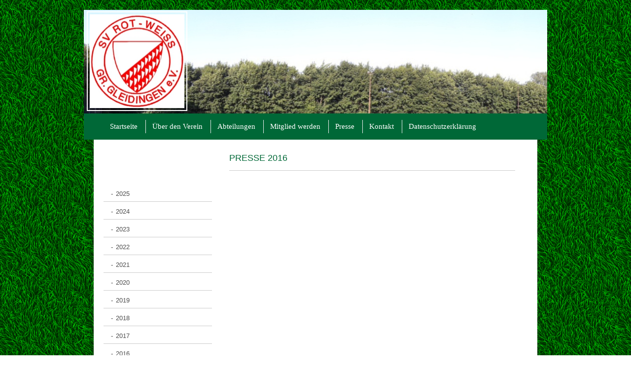

--- FILE ---
content_type: text/html; charset=UTF-8
request_url: https://www.rw-gross-gleidingen.de/presse/2016/
body_size: 5813
content:
<!DOCTYPE html>
<html lang="de"  ><head prefix="og: http://ogp.me/ns# fb: http://ogp.me/ns/fb# business: http://ogp.me/ns/business#">
    <meta http-equiv="Content-Type" content="text/html; charset=utf-8"/>
    <meta name="generator" content="IONOS MyWebsite"/>
        
    <link rel="dns-prefetch" href="//cdn.website-start.de/"/>
    <link rel="dns-prefetch" href="//103.mod.mywebsite-editor.com"/>
    <link rel="dns-prefetch" href="https://103.sb.mywebsite-editor.com/"/>
    <link rel="shortcut icon" href="//cdn.website-start.de/favicon.ico"/>
        <title>SV Rot Weiß Groß Gleidingen e.V. - 2016</title>
    
    

<meta name="format-detection" content="telephone=no"/>
        <meta name="keywords" content="Über mich, Hobby, Fotos"/>
            <meta name="description" content="Ich bin   aus  und erzähle euch auf dieser Webseite ein paar Geschichten aus meinem Leben."/>
            <meta name="robots" content="index,follow"/>
        <link href="https://www.rw-gross-gleidingen.de/s/style/layout.css?1739736090" rel="stylesheet" type="text/css"/>
    <link href="https://www.rw-gross-gleidingen.de/s/style/main.css?1739736090" rel="stylesheet" type="text/css"/>
    <link href="https://www.rw-gross-gleidingen.de/s/style/font.css?1739736090" rel="stylesheet" type="text/css"/>
    <link href="//cdn.website-start.de/app/cdn/min/group/web.css?1763478093678" rel="stylesheet" type="text/css"/>
<link href="//cdn.website-start.de/app/cdn/min/moduleserver/css/de_DE/common,counter,shoppingbasket?1763478093678" rel="stylesheet" type="text/css"/>
    <link href="https://103.sb.mywebsite-editor.com/app/logstate2-css.php?site=407854019&amp;t=1769013734" rel="stylesheet" type="text/css"/>

<script type="text/javascript">
    /* <![CDATA[ */
var stagingMode = '';
    /* ]]> */
</script>
<script src="https://103.sb.mywebsite-editor.com/app/logstate-js.php?site=407854019&amp;t=1769013734"></script>

    <link href="https://www.rw-gross-gleidingen.de/s/style/print.css?1763478093678" rel="stylesheet" media="print" type="text/css"/>
    <script type="text/javascript">
    /* <![CDATA[ */
    var systemurl = 'https://103.sb.mywebsite-editor.com/';
    var webPath = '/';
    var proxyName = '';
    var webServerName = 'www.rw-gross-gleidingen.de';
    var sslServerUrl = 'https://www.rw-gross-gleidingen.de';
    var nonSslServerUrl = 'http://www.rw-gross-gleidingen.de';
    var webserverProtocol = 'http://';
    var nghScriptsUrlPrefix = '//103.mod.mywebsite-editor.com';
    var sessionNamespace = 'DIY_SB';
    var jimdoData = {
        cdnUrl:  '//cdn.website-start.de/',
        messages: {
            lightBox: {
    image : 'Bild',
    of: 'von'
}

        },
        isTrial: 0,
        pageId: 1798967    };
    var script_basisID = "407854019";

    diy = window.diy || {};
    diy.web = diy.web || {};

        diy.web.jsBaseUrl = "//cdn.website-start.de/s/build/";

    diy.context = diy.context || {};
    diy.context.type = diy.context.type || 'web';
    /* ]]> */
</script>

<script type="text/javascript" src="//cdn.website-start.de/app/cdn/min/group/web.js?1763478093678" crossorigin="anonymous"></script><script type="text/javascript" src="//cdn.website-start.de/s/build/web.bundle.js?1763478093678" crossorigin="anonymous"></script><script src="//cdn.website-start.de/app/cdn/min/moduleserver/js/de_DE/common,counter,shoppingbasket?1763478093678"></script>
<script type="text/javascript" src="https://cdn.website-start.de/proxy/apps/static/resource/dependencies/"></script><script type="text/javascript">
                    if (typeof require !== 'undefined') {
                        require.config({
                            waitSeconds : 10,
                            baseUrl : 'https://cdn.website-start.de/proxy/apps/static/js/'
                        });
                    }
                </script><script type="text/javascript" src="//cdn.website-start.de/app/cdn/min/group/pfcsupport.js?1763478093678" crossorigin="anonymous"></script>    <meta property="og:type" content="business.business"/>
    <meta property="og:url" content="https://www.rw-gross-gleidingen.de/presse/2016/"/>
    <meta property="og:title" content="SV Rot Weiß Groß Gleidingen e.V. - 2016"/>
            <meta property="og:description" content="Ich bin   aus  und erzähle euch auf dieser Webseite ein paar Geschichten aus meinem Leben."/>
                <meta property="og:image" content="https://www.rw-gross-gleidingen.de/s/misc/logo.jpg?t=1765366188"/>
        <meta property="business:contact_data:country_name" content="Deutschland"/>
    
    
    
    
    
    
    
    
</head>


<body class="body diyBgActive  cc-pagemode-default diy-market-de_DE" data-pageid="1798967" id="page-1798967">
    
    <div class="diyw">
        <div class="diywebGradient">
	<div id="diywebWrapper">
    	
<style type="text/css" media="all">
.diyw div#emotion-header {
        max-width: 940px;
        max-height: 210px;
                background: #fd040a;
    }

.diyw div#emotion-header-title-bg {
    left: 0%;
    top: 68%;
    width: 19.95%;
    height: 73.58%;

    background-color: #fd040a;
    opacity: 1.00;
    filter: alpha(opacity = 100);
    display: none;}
.diyw img#emotion-header-logo {
    left: 0.64%;
    top: 1.42%;
    background: transparent;
            width: 20.43%;
        height: 90.48%;
                border: 2px solid #ffffff;
        padding: 4px;
        }

.diyw div#emotion-header strong#emotion-header-title {
    left: 8%;
    top: 67%;
    color: #e1272b;
    display: none;    font: normal bold 36px/120% 'Times New Roman', Times, serif;
}

.diyw div#emotion-no-bg-container{
    max-height: 210px;
}

.diyw div#emotion-no-bg-container .emotion-no-bg-height {
    margin-top: 22.34%;
}
</style>
<div id="emotion-header" data-action="loadView" data-params="active" data-imagescount="1">
            <img src="https://www.rw-gross-gleidingen.de/s/img/emotionheader.jpg?1739736125.940px.210px" id="emotion-header-img" alt=""/>
            
        <div id="ehSlideshowPlaceholder">
            <div id="ehSlideShow">
                <div class="slide-container">
                                        <div style="background-color: #fd040a">
                            <img src="https://www.rw-gross-gleidingen.de/s/img/emotionheader.jpg?1739736125.940px.210px" alt=""/>
                        </div>
                                    </div>
            </div>
        </div>


        <script type="text/javascript">
        //<![CDATA[
                diy.module.emotionHeader.slideShow.init({ slides: [{"url":"https:\/\/www.rw-gross-gleidingen.de\/s\/img\/emotionheader.jpg?1739736125.940px.210px","image_alt":"","bgColor":"#fd040a"}] });
        //]]>
        </script>

    
                        <a href="https://www.rw-gross-gleidingen.de/">
        
                    <img id="emotion-header-logo" src="https://www.rw-gross-gleidingen.de/s/misc/logo.jpg?t=1765366188" alt=""/>
        
                    </a>
            
    
    
    
    <script type="text/javascript">
    //<![CDATA[
    (function ($) {
        function enableSvgTitle() {
                        var titleSvg = $('svg#emotion-header-title-svg'),
                titleHtml = $('#emotion-header-title'),
                emoWidthAbs = 940,
                emoHeightAbs = 210,
                offsetParent,
                titlePosition,
                svgBoxWidth,
                svgBoxHeight;

                        if (titleSvg.length && titleHtml.length) {
                offsetParent = titleHtml.offsetParent();
                titlePosition = titleHtml.position();
                svgBoxWidth = titleHtml.width();
                svgBoxHeight = titleHtml.height();

                                titleSvg.get(0).setAttribute('viewBox', '0 0 ' + svgBoxWidth + ' ' + svgBoxHeight);
                titleSvg.css({
                   left: Math.roundTo(100 * titlePosition.left / offsetParent.width(), 3) + '%',
                   top: Math.roundTo(100 * titlePosition.top / offsetParent.height(), 3) + '%',
                   width: Math.roundTo(100 * svgBoxWidth / emoWidthAbs, 3) + '%',
                   height: Math.roundTo(100 * svgBoxHeight / emoHeightAbs, 3) + '%'
                });

                titleHtml.css('visibility','hidden');
                titleSvg.css('visibility','visible');
            }
        }

        
            var posFunc = function($, overrideSize) {
                var elems = [], containerWidth, containerHeight;
                                    elems.push({
                        selector: '#emotion-header-title',
                        overrideSize: true,
                        horPos: 6,
                        vertPos: 29                    });
                    lastTitleWidth = $('#emotion-header-title').width();
                                                elems.push({
                    selector: '#emotion-header-title-bg',
                    horPos: 0,
                    vertPos: 68                });
                                
                containerWidth = parseInt('940');
                containerHeight = parseInt('210');

                for (var i = 0; i < elems.length; ++i) {
                    var el = elems[i],
                        $el = $(el.selector),
                        pos = {
                            left: el.horPos,
                            top: el.vertPos
                        };
                    if (!$el.length) continue;
                    var anchorPos = $el.anchorPosition();
                    anchorPos.$container = $('#emotion-header');

                    if (overrideSize === true || el.overrideSize === true) {
                        anchorPos.setContainerSize(containerWidth, containerHeight);
                    } else {
                        anchorPos.setContainerSize(null, null);
                    }

                    var pxPos = anchorPos.fromAnchorPosition(pos),
                        pcPos = anchorPos.toPercentPosition(pxPos);

                    var elPos = {};
                    if (!isNaN(parseFloat(pcPos.top)) && isFinite(pcPos.top)) {
                        elPos.top = pcPos.top + '%';
                    }
                    if (!isNaN(parseFloat(pcPos.left)) && isFinite(pcPos.left)) {
                        elPos.left = pcPos.left + '%';
                    }
                    $el.css(elPos);
                }

                // switch to svg title
                enableSvgTitle();
            };

                        var $emotionImg = jQuery('#emotion-header-img');
            if ($emotionImg.length > 0) {
                // first position the element based on stored size
                posFunc(jQuery, true);

                // trigger reposition using the real size when the element is loaded
                var ehLoadEvTriggered = false;
                $emotionImg.one('load', function(){
                    posFunc(jQuery);
                    ehLoadEvTriggered = true;
                                        diy.module.emotionHeader.slideShow.start();
                                    }).each(function() {
                                        if(this.complete || typeof this.complete === 'undefined') {
                        jQuery(this).load();
                    }
                });

                                noLoadTriggeredTimeoutId = setTimeout(function() {
                    if (!ehLoadEvTriggered) {
                        posFunc(jQuery);
                    }
                    window.clearTimeout(noLoadTriggeredTimeoutId)
                }, 5000);//after 5 seconds
            } else {
                jQuery(function(){
                    posFunc(jQuery);
                });
            }

                        if (jQuery.isBrowser && jQuery.isBrowser.ie8) {
                var longTitleRepositionCalls = 0;
                longTitleRepositionInterval = setInterval(function() {
                    if (lastTitleWidth > 0 && lastTitleWidth != jQuery('#emotion-header-title').width()) {
                        posFunc(jQuery);
                    }
                    longTitleRepositionCalls++;
                    // try this for 5 seconds
                    if (longTitleRepositionCalls === 5) {
                        window.clearInterval(longTitleRepositionInterval);
                    }
                }, 1000);//each 1 second
            }

            }(jQuery));
    //]]>
    </script>

    </div>

        <div id="diywebHeader">
            <div class="webnavigation"><ul id="mainNav1" class="mainNav1"><li class="navTopItemGroup_1"><a data-page-id="244658" href="https://www.rw-gross-gleidingen.de/" class="level_1"><span>Startseite</span></a></li><li class="navTopItemGroup_2"><a data-page-id="244659" href="https://www.rw-gross-gleidingen.de/über-den-verein/" class="level_1"><span>Über den Verein</span></a></li><li class="navTopItemGroup_3"><a data-page-id="459196" href="https://www.rw-gross-gleidingen.de/abteilungen/" class="level_1"><span>Abteilungen</span></a></li><li class="navTopItemGroup_4"><a data-page-id="459385" href="https://www.rw-gross-gleidingen.de/mitglied-werden/" class="level_1"><span>Mitglied werden</span></a></li><li class="navTopItemGroup_5"><a data-page-id="459197" href="https://www.rw-gross-gleidingen.de/presse/" class="parent level_1"><span>Presse</span></a></li><li class="navTopItemGroup_6"><a data-page-id="244718" href="https://www.rw-gross-gleidingen.de/kontakt/" class="level_1"><span>Kontakt</span></a></li><li class="navTopItemGroup_7"><a data-page-id="1794703" href="https://www.rw-gross-gleidingen.de/datenschutzerklärung/" class="level_1"><span>Datenschutzerklärung</span></a></li></ul></div>
        </div>
        <div id="diywebContentWrapper">
            <div id="diywebLeftSide">
                <div id="diywebNavigation">
                    <div class="webnavigation"><ul id="mainNav2" class="mainNav2"><li class="navTopItemGroup_0"><a data-page-id="1857286" href="https://www.rw-gross-gleidingen.de/presse/2025/" class="level_2"><span>2025</span></a></li><li class="navTopItemGroup_0"><a data-page-id="1857285" href="https://www.rw-gross-gleidingen.de/presse/2024/" class="level_2"><span>2024</span></a></li><li class="navTopItemGroup_0"><a data-page-id="1848061" href="https://www.rw-gross-gleidingen.de/presse/2023/" class="level_2"><span>2023</span></a></li><li class="navTopItemGroup_0"><a data-page-id="1843783" href="https://www.rw-gross-gleidingen.de/presse/2022/" class="level_2"><span>2022</span></a></li><li class="navTopItemGroup_0"><a data-page-id="1837042" href="https://www.rw-gross-gleidingen.de/presse/2021/" class="level_2"><span>2021</span></a></li><li class="navTopItemGroup_0"><a data-page-id="1821476" href="https://www.rw-gross-gleidingen.de/presse/2020/" class="level_2"><span>2020</span></a></li><li class="navTopItemGroup_0"><a data-page-id="1807338" href="https://www.rw-gross-gleidingen.de/presse/2019/" class="level_2"><span>2019</span></a></li><li class="navTopItemGroup_0"><a data-page-id="1798965" href="https://www.rw-gross-gleidingen.de/presse/2018/" class="level_2"><span>2018</span></a></li><li class="navTopItemGroup_0"><a data-page-id="1798966" href="https://www.rw-gross-gleidingen.de/presse/2017/" class="level_2"><span>2017</span></a></li><li class="navTopItemGroup_0"><a data-page-id="1798967" href="https://www.rw-gross-gleidingen.de/presse/2016/" class="current level_2"><span>2016</span></a></li><li><ul id="mainNav3" class="mainNav3"><li class="navTopItemGroup_0"><a data-page-id="1748482" href="https://www.rw-gross-gleidingen.de/presse/2016/oh-gott-die-familie/" class="level_3"><span>Oh Gott, die Familie!</span></a></li><li class="navTopItemGroup_0"><a data-page-id="1748438" href="https://www.rw-gross-gleidingen.de/presse/2016/kinder-und-jugendtheatergruppe-verzaubert/" class="level_3"><span>Kinder- und Jugendtheatergruppe verzaubert</span></a></li><li class="navTopItemGroup_0"><a data-page-id="1737159" href="https://www.rw-gross-gleidingen.de/presse/2016/vereinsfahrt-2016/" class="level_3"><span>Vereinsfahrt 2016</span></a></li><li class="navTopItemGroup_0"><a data-page-id="1734927" href="https://www.rw-gross-gleidingen.de/presse/2016/kinder-und-jugendliche-aus-groß-gleidingen-treffen-michel/" class="level_3"><span>Kinder und Jugendliche aus Groß Gleidingen treffen Michel</span></a></li><li class="navTopItemGroup_0"><a data-page-id="1719899" href="https://www.rw-gross-gleidingen.de/presse/2016/fahrradtour-2016/" class="level_3"><span>Fahrradtour 2016</span></a></li><li class="navTopItemGroup_0"><a data-page-id="1706128" href="https://www.rw-gross-gleidingen.de/presse/2016/boßeln-2016/" class="level_3"><span>Boßeln 2016</span></a></li><li class="navTopItemGroup_0"><a data-page-id="1696018" href="https://www.rw-gross-gleidingen.de/presse/2016/skat-und-kniffelturnier-2016/" class="level_3"><span>Skat- und Kniffelturnier 2016</span></a></li><li class="navTopItemGroup_0"><a data-page-id="1696017" href="https://www.rw-gross-gleidingen.de/presse/2016/jahreshauptversammlung-2016/" class="level_3"><span>Jahreshauptversammlung 2016</span></a></li></ul></li><li class="navTopItemGroup_0"><a data-page-id="1798968" href="https://www.rw-gross-gleidingen.de/presse/2015/" class="level_2"><span>2015</span></a></li><li class="navTopItemGroup_0"><a data-page-id="1798969" href="https://www.rw-gross-gleidingen.de/presse/2014/" class="level_2"><span>2014</span></a></li><li class="navTopItemGroup_0"><a data-page-id="1798972" href="https://www.rw-gross-gleidingen.de/presse/2013/" class="level_2"><span>2013</span></a></li><li class="navTopItemGroup_0"><a data-page-id="1798973" href="https://www.rw-gross-gleidingen.de/presse/2012/" class="level_2"><span>2012</span></a></li><li class="navTopItemGroup_0"><a data-page-id="1798974" href="https://www.rw-gross-gleidingen.de/presse/2011/" class="level_2"><span>2011</span></a></li><li class="navTopItemGroup_0"><a data-page-id="1798975" href="https://www.rw-gross-gleidingen.de/presse/2010/" class="level_2"><span>2010</span></a></li><li class="navTopItemGroup_0"><a data-page-id="1798976" href="https://www.rw-gross-gleidingen.de/presse/2009/" class="level_2"><span>2009</span></a></li></ul></div>
                </div>
                <div id="diywebSidebar" class="">
                    <div id="diywebSubContent">
                        <div id="matrix_253339" class="sortable-matrix" data-matrixId="253339"><div class="n module-type-header diyfeLiveArea "> <h1><span class="diyfeDecoration">Aktuelles</span></h1> </div><div class="n module-type-hr diyfeLiveArea "> <div style="padding: 0px 0px">
    <div class="hr"></div>
</div>
 </div><div class="n module-type-text diyfeLiveArea "> <p>Die Spielpläne unserer Fußballmannschaften könnt ihr hier abrufen:</p>
<p> </p>
<p><a href="https://www.fussball.de/verein/sv-rw-gross-gleidingen-niedersachsen/-/id/00ES8GN73S00000VVV0AG08LVUPGND5I#!/" target="_blank">https://www.fussball.de/verein/sv-rw-gross-gleidingen-niedersachsen/-/id/00ES8GN73S000</a></p>
<p><a href="https://www.fussball.de/verein/sv-rw-gross-gleidingen-niedersachsen/-/id/00ES8GN73S00000VVV0AG08LVUPGND5I#!/" target="_blank">00VVV0AG08LVUPGND5I#!/</a></p> </div><div class="n module-type-htmlCode diyfeLiveArea "> <div class="mediumScreenDisabled"><script type="text/javascript">if (window.jQuery) {window.jQuery_1and1 = window.jQuery;}</script><script language="JavaScript" type="text/javascript">
//<![CDATA[
document.write("<iframe src=\"http:\/\/www.facebook.com\/plugins\/like.php?href="+document.URL+"&layout=button_count&show_faces=false&width=180&action=like&font=verdana&colorscheme=light\" scrolling=\"no\" frameborder=\"0\" style=\"border:none; overflow:hidden; width:180px; height:50px\" allowTransparency=\"true\"><\/iframe>");
//]]>
</script><script type="text/javascript">if (window.jQuery_1and1) {window.jQuery = window.jQuery_1and1;}</script></div> </div><div class="n module-type-remoteModule-counter diyfeLiveArea ">             <div id="modul_2601764_content"><div id="NGH2601764_" class="counter apsinth-clear">
		<div class="ngh-counter ngh-counter-skin-00new_counter01b" style="height:26px"><div class="char" style="width:14px;height:26px"></div><div class="char" style="background-position:-89px 0px;width:13px;height:26px"></div><div class="char" style="background-position:-89px 0px;width:13px;height:26px"></div><div class="char" style="background-position:-24px 0px;width:13px;height:26px"></div><div class="char" style="background-position:-102px 0px;width:13px;height:26px"></div><div class="char" style="background-position:-128px 0px;width:13px;height:26px"></div><div class="char" style="background-position:-220px 0px;width:13px;height:26px"></div></div>		<div class="apsinth-clear"></div>
</div>
</div><script>/* <![CDATA[ */var __NGHModuleInstanceData2601764 = __NGHModuleInstanceData2601764 || {};__NGHModuleInstanceData2601764.server = 'http://103.mod.mywebsite-editor.com';__NGHModuleInstanceData2601764.data_web = {"content":777280};var m = mm[2601764] = new Counter(2601764,3482,'counter');if (m.initView_main != null) m.initView_main();/* ]]> */</script>
         </div></div>
                    </div>
                </div>
            </div>

            <div id="diywebRightSide">
                <div id="diywebMainContent">
                    
        <div id="content_area">
        	<div id="content_start"></div>
        	
        
        <div id="matrix_2954638" class="sortable-matrix" data-matrixId="2954638"><div class="n module-type-header diyfeLiveArea "> <h1><span class="diyfeDecoration">Presse 2016</span></h1> </div></div>
        
        
        </div>
                </div>
            </div>
            <div style="clear:both"></div>
            <div id="diywebFooter">
                <div id="diywebFooterCenter">
                    <div id="contentfooter">
    <div class="leftrow">
                        <a rel="nofollow" href="javascript:window.print();">
                    <img class="inline" height="14" width="18" src="//cdn.website-start.de/s/img/cc/printer.gif" alt=""/>
                    Druckversion                </a> <span class="footer-separator">|</span>
                <a href="https://www.rw-gross-gleidingen.de/sitemap/">Sitemap</a>
                        <br/> © SV Rot-Weiß Groß Gleidingen e.V.
            </div>
    <script type="text/javascript">
        window.diy.ux.Captcha.locales = {
            generateNewCode: 'Neuen Code generieren',
            enterCode: 'Bitte geben Sie den Code ein'
        };
        window.diy.ux.Cap2.locales = {
            generateNewCode: 'Neuen Code generieren',
            enterCode: 'Bitte geben Sie den Code ein'
        };
    </script>
    <div class="rightrow">
                    <span class="loggedout">
                <a rel="nofollow" id="login" href="https://login.1and1-editor.com/407854019/www.rw-gross-gleidingen.de/de?pageId=1798967">
                    Login                </a>
            </span>
                <p><a class="diyw switchViewWeb" href="javascript:switchView('desktop');">Webansicht</a><a class="diyw switchViewMobile" href="javascript:switchView('mobile');">Mobile-Ansicht</a></p>
                <span class="loggedin">
            <a rel="nofollow" id="logout" href="https://103.sb.mywebsite-editor.com/app/cms/logout.php">Logout</a> <span class="footer-separator">|</span>
            <a rel="nofollow" id="edit" href="https://103.sb.mywebsite-editor.com/app/407854019/1798967/">Seite bearbeiten</a>
        </span>
    </div>
</div>
            <div id="loginbox" class="hidden">
                <script type="text/javascript">
                    /* <![CDATA[ */
                    function forgotpw_popup() {
                        var url = 'https://passwort.1und1.de/xml/request/RequestStart';
                        fenster = window.open(url, "fenster1", "width=600,height=400,status=yes,scrollbars=yes,resizable=yes");
                        // IE8 doesn't return the window reference instantly or at all.
                        // It may appear the call failed and fenster is null
                        if (fenster && fenster.focus) {
                            fenster.focus();
                        }
                    }
                    /* ]]> */
                </script>
                                <img class="logo" src="//cdn.website-start.de/s/img/logo.gif" alt="IONOS" title="IONOS"/>

                <div id="loginboxOuter"></div>
            </div>
        

                </div>
            </div>
        </div>
    </div>
</div>    </div>

    
    </body>


<!-- rendered at Wed, 10 Dec 2025 12:29:48 +0100 -->
</html>


--- FILE ---
content_type: text/css
request_url: https://www.rw-gross-gleidingen.de/s/style/layout.css?1739736090
body_size: 1617
content:
/* LAYOUT SETTINGS */



body 
{background-color: #509D25; margin: 0; padding: 0; height: auto;
}

body .diyw 
{ color: #333333; font-family: 'Arial', sans-serif;
}



.diyw .diywebGradient
{
background: rgb(24,108,48); /* Old browsers */
background: -moz-linear-gradient(top,  rgba(24,108,48,1) 0%, rgba(137,208,25,1) 100%); /* FF3.6+ */
background: -webkit-gradient(linear, left top, left bottom, color-stop(0%,rgba(24,108,48,1)), color-stop(100%,rgba(137,208,25,1))); /* Chrome,Safari4+ */
background: -webkit-linear-gradient(top,  rgba(24,108,48,1) 0%,rgba(137,208,25,1) 100%); /* Chrome10+,Safari5.1+ */
background: -o-linear-gradient(top,  rgba(24,108,48,1) 0%,rgba(137,208,25,1) 100%); /* Opera 11.10+ */
background: -ms-linear-gradient(top,  rgba(24,108,48,1) 0%,rgba(137,208,25,1) 100%); /* IE10+ */
background: linear-gradient(to bottom,  rgba(24,108,48,1) 0%,rgba(137,208,25,1) 100%); /* W3C */
filter: progid:DXImageTransform.Microsoft.gradient( startColorstr='#186c30', endColorstr='#89d019',GradientType=0 ); /* IE6-9 */
padding-top: 20px;

}
body.diyBgActive .diyw .diywebGradient
{
    background: transparent;
    filter: none;
}

.diyw #diywebWrapper{ width: 940px; margin: auto;}
.diyw #diywebLeftSide { width: 220px;float: left; position: relative; font-size: 11px; }
.diyw #diywebRightSide { width: 590px;float: right; margin-right: 20px;}
.diyw #diywebFooter { width: 810px; padding: 20px 20px 0px 20px;clear: both; border-top: 1px solid #ccc;}
.diyw #diywebMainContent {}
.diyw #diywebContentWrapper { background-color: #fff; width: 860px; margin: 0 auto; padding: 20px;}
.diyw #diywebSubContent { padding: 5px;}

.diyw #diywebFooterCenter,
.diyw .diywebListItem, 
.diyw #diywebAllContent, 
.diyw #diywebHeader, 
.diyw .diywebFooterCenter, 
.diyw #mainNav1, 
.diyw #diywebHeader div#emotion-header, 
.diyw #diywebHeadWrap{ margin: 0 auto;}
 
.diyw #mainNav1 a,.diyw #mainNav2 a, .diyw #mainNav3 a{
white-space: normal;
word-wrap: break-word;    
}
/* TEXTFORMATIERUNG */

.diyw h1,.diyw h2,.diyw h3,.diyw h4,.diyw h5,.diyw h6 { color: #006837; font-family: 'Arial', sans-serif;}
.diyw p,
.diyw table,
.diyw .n { font-size: 12px;color: #333333; }
.diyw #diywebLeftSide a { text-decoration: none; margin-top: 5px;}
.diyw a { color: #006837;}
.diyw .hr { border-color: #ccc; }

.diyw h1 { font-size: 30px; font-weight: 200; text-transform: uppercase;}
.diyw h2 { font-size: 20px; font-weight: 200; color: #8CC63F;}
.diyw #diywebRightSide h1 { display: block; border-bottom: 1px solid #ccc; padding-bottom: 12px;}
.diyw #diywebLeftSide h1 { font-size: 18px; text-transform: none; font-weight: bold;}
.diyw #diywebLeftSide h2 { font-size: 12px;}


/* HEADER */

.diyw #diywebHeader { position: relative; font-family: 'Times New Roman' serif; }

/* NAVIGATION */

.diyw #mainNav1 a, .diyw #mainNav2 a, .diyw #mainNav3 a { display: block; text-decoration: none;color: #4D4D4D;}
.diyw #mainNav1 > li:hover > a,
.diyw #mainNav2 > li:hover > a,
.diyw #mainNav3 > li:hover > a {}

.diyw #mainNav1 { width: 900px; margin: auto; font-size: 15px; font-family: Times; background-color: #006837; padding-top: 13px; padding-bottom: 13px; }
.diyw #mainNav1 li {float: left; list-style: none; border-right:1px solid #eee; padding: 0 8px 0 5px; line-height: 27px; max-width: 760px;}
.diyw #mainNav1 li a { text-align: center; color: #fff; padding: 0 8px;}
.diyw #mainNav1 li:last-child { border-right: none;}
.diyw #mainNav1 li a.current,
.diyw #mainNav1 li:hover a { background-color: #8CC63F; }

.diyw #mainNav2 { font-size: 13px; list-style: none; padding-left: 0; margin-bottom: 20px; margin-top: 70px;}
.diyw #mainNav2 li { padding: 7px 15px; border-bottom: 1px solid #ccc; }
.diyw #mainNav2 li a {padding-left: 10px; background: url('https://www.rw-gross-gleidingen.de/s/img/image01.png') no-repeat center left;}
.diyw #mainNav2 > li:hover > a {font-weight: bold;} 
.diyw #mainNav2 li:first-child a {}

.diyw #mainNav3 { list-style: none; padding-left: 5px; }
.diyw #mainNav3 li { border: none; padding: 0px;}
.diyw #mainNav3 li a {}
.diyw #mainNav3 li a.current,
.diyw #mainNav3 li:hover a {}

/* FOOTER */

.diyw #diywebFooter { color: #006837;}
.diyw #diywebFooterCenter { font-size: 10px;}
.diyw #diywebFooterCenter a { color: #006837; text-decoration: none;}

/* CLEARFIX */

.diyw #diywebAllContent:before,
.diyw #diywebAllContent:after,
.diyw #mainNav1:before,
.diyw #mainNav1:after,
.diyw #mainNav2:before,
.diyw #mainNav2:after,
.diyw #mainNav3:before,
.diyw #mainNav4:after,
.diyw .thumbElement { content: "\0020"; display: block; height: 0; overflow: hidden;}

.diyw #mainNav1:after, 
.diyw #mainNav2:after, 
.diyw #mainNav3:after, 
.diyw #diywebAllContent:after, 
.diyw .thumbElement  { clear: both; }

.diyw #mainNav1, 
.diyw #mainNav2, 
.diyw #mainNav3, 
.diyw #diywebAllContent, 
.diyw .thumbElement {  zoom: 1; }



--- FILE ---
content_type: text/css
request_url: https://www.rw-gross-gleidingen.de/s/style/main.css?1739736090
body_size: 58
content:
.body { background-color: #ffffff;background-image: url(//cdn.website-start.de/s/img/cms/background/fix/repeat/18.gif);background-repeat: repeat;background-position: center top;background-attachment: scroll;background-size: auto;-ms-behavior: url(/c/htc/backgroundsize.min.htc); } 

--- FILE ---
content_type: text/css
request_url: https://www.rw-gross-gleidingen.de/s/style/font.css?1739736090
body_size: 298
content:
@charset "utf-8";

body .diyw {}

html body .diyw, html .diyw p, html .diyw table, html .diyw td
{
	font:normal 12px/140% Helvetica, "Helvetica Neue", "Trebuchet MS", sans-serif;
	color:#333333;
}

html .diyw h1
{
	font:normal 18px/140% Helvetica, "Helvetica Neue", "Trebuchet MS", sans-serif;
	color:#006837;
	
}

html .diyw h2
{
	font:normal 20px/140% Helvetica, "Helvetica Neue", "Trebuchet MS", sans-serif;
	color:#006837;
	
}

/* Blog */

.diyw a.trackbackUrl, 
.diyw a.trackbackUrl:link,
.diyw a.trackbackUrl:visited,
.diyw a.trackbackUrl:hover,
.diyw a.trackbackUrl:active
{
	background:#EEEEEE none repeat scroll 0% 0%;
	border:1px solid black;
	color:#333333;
	padding:2px;
	text-decoration:none;
}

.diyw a:link,
.diyw a:visited
{
	text-decoration: underline; /* fix */
	color:#006837; 
}

.diyw a:active, 
.diyw a:hover
{
	text-decoration:none; /* fix */
	color: #006837;
}

html .diyw div.hr
{
	border-bottom-style:solid;
	border-bottom-width:1px; /* fix */
	border-color: #000000;
	height: 1px;
}